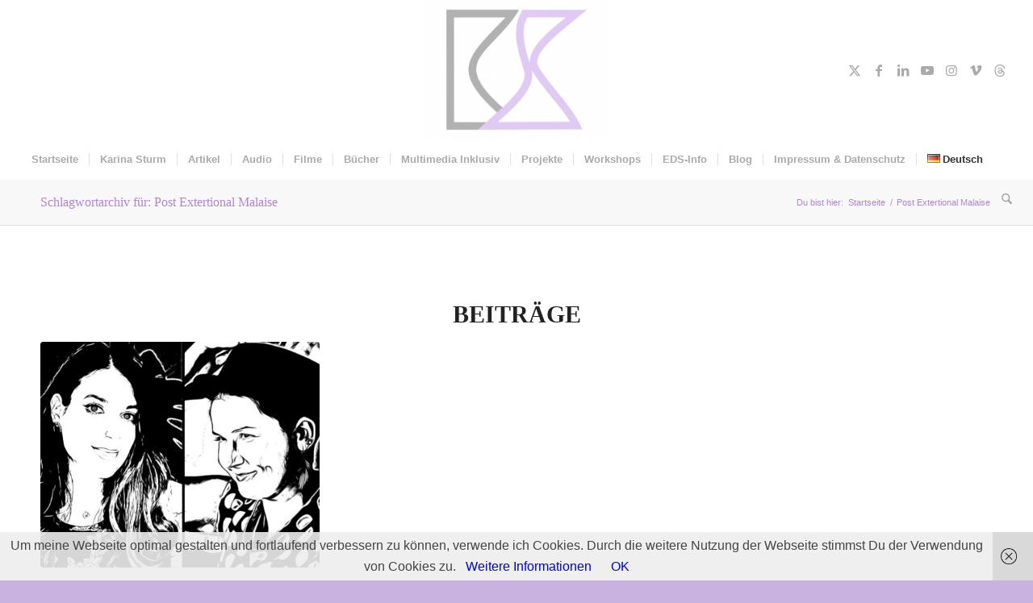

--- FILE ---
content_type: text/html; charset=UTF-8
request_url: https://www.karina-sturm.com/tag/post-extertional-malaise/
body_size: 20995
content:
<!DOCTYPE html>
<html lang="de-DE" class="html_stretched responsive av-preloader-disabled  html_header_top html_logo_center html_bottom_nav_header html_menu_right html_custom html_header_sticky_disabled html_header_shrinking_disabled html_mobile_menu_tablet html_header_searchicon html_content_align_center html_header_unstick_top_disabled html_header_stretch html_minimal_header html_elegant-blog html_av-submenu-hidden html_av-submenu-display-hover html_av-overlay-side html_av-overlay-side-classic html_av-submenu-clone html_entry_id_4847 av-cookies-no-cookie-consent av-no-preview av-default-lightbox html_text_menu_active av-mobile-menu-switch-default">
<head>
<meta charset="UTF-8" />


<!-- mobile setting -->
<meta name="viewport" content="width=device-width, initial-scale=1">

<!-- Scripts/CSS and wp_head hook -->
<meta name='robots' content='index, follow, max-image-preview:large, max-snippet:-1, max-video-preview:-1' />
	<style>img:is([sizes="auto" i], [sizes^="auto," i]) { contain-intrinsic-size: 3000px 1500px }</style>
	
	<!-- This site is optimized with the Yoast SEO plugin v26.3 - https://yoast.com/wordpress/plugins/seo/ -->
	<title>Post Extertional Malaise Archive - Karina Sturm</title>
	<link rel="canonical" href="https://www.karina-sturm.com/tag/post-extertional-malaise/" />
	<meta property="og:locale" content="de_DE" />
	<meta property="og:type" content="article" />
	<meta property="og:title" content="Post Extertional Malaise Archive - Karina Sturm" />
	<meta property="og:url" content="https://www.karina-sturm.com/tag/post-extertional-malaise/" />
	<meta property="og:site_name" content="Karina Sturm" />
	<meta name="twitter:card" content="summary_large_image" />
	<script type="application/ld+json" class="yoast-schema-graph">{"@context":"https://schema.org","@graph":[{"@type":"CollectionPage","@id":"https://www.karina-sturm.com/tag/post-extertional-malaise/","url":"https://www.karina-sturm.com/tag/post-extertional-malaise/","name":"Post Extertional Malaise Archive - Karina Sturm","isPartOf":{"@id":"https://www.karina-sturm.com/#website"},"primaryImageOfPage":{"@id":"https://www.karina-sturm.com/tag/post-extertional-malaise/#primaryimage"},"image":{"@id":"https://www.karina-sturm.com/tag/post-extertional-malaise/#primaryimage"},"thumbnailUrl":"https://www.karina-sturm.com/wp-content/uploads/2021/09/Final.jpg","breadcrumb":{"@id":"https://www.karina-sturm.com/tag/post-extertional-malaise/#breadcrumb"},"inLanguage":"de"},{"@type":"ImageObject","inLanguage":"de","@id":"https://www.karina-sturm.com/tag/post-extertional-malaise/#primaryimage","url":"https://www.karina-sturm.com/wp-content/uploads/2021/09/Final.jpg","contentUrl":"https://www.karina-sturm.com/wp-content/uploads/2021/09/Final.jpg","width":1080,"height":720,"caption":"Rea Strawhill & Karina Sturm"},{"@type":"BreadcrumbList","@id":"https://www.karina-sturm.com/tag/post-extertional-malaise/#breadcrumb","itemListElement":[{"@type":"ListItem","position":1,"name":"Startseite","item":"https://www.karina-sturm.com/"},{"@type":"ListItem","position":2,"name":"Post Extertional Malaise"}]},{"@type":"WebSite","@id":"https://www.karina-sturm.com/#website","url":"https://www.karina-sturm.com/","name":"Karina Sturm","description":"Journalist, Blogger, Author, Patient","potentialAction":[{"@type":"SearchAction","target":{"@type":"EntryPoint","urlTemplate":"https://www.karina-sturm.com/?s={search_term_string}"},"query-input":{"@type":"PropertyValueSpecification","valueRequired":true,"valueName":"search_term_string"}}],"inLanguage":"de"}]}</script>
	<!-- / Yoast SEO plugin. -->


<link rel="alternate" type="application/rss+xml" title="Karina Sturm &raquo; Feed" href="https://www.karina-sturm.com/feed/" />
<link rel="alternate" type="application/rss+xml" title="Karina Sturm &raquo; Kommentar-Feed" href="https://www.karina-sturm.com/comments/feed/" />
<link rel="alternate" type="application/rss+xml" title="Karina Sturm &raquo; Post Extertional Malaise Schlagwort-Feed" href="https://www.karina-sturm.com/tag/post-extertional-malaise/feed/" />
		<!-- This site uses the Google Analytics by MonsterInsights plugin v9.11.1 - Using Analytics tracking - https://www.monsterinsights.com/ -->
							<script src="//www.googletagmanager.com/gtag/js?id=G-XPEX539FJG"  data-cfasync="false" data-wpfc-render="false" type="text/javascript" async></script>
			<script data-cfasync="false" data-wpfc-render="false" type="text/javascript">
				var mi_version = '9.11.1';
				var mi_track_user = true;
				var mi_no_track_reason = '';
								var MonsterInsightsDefaultLocations = {"page_location":"https:\/\/www.karina-sturm.com\/tag\/post-extertional-malaise\/"};
								if ( typeof MonsterInsightsPrivacyGuardFilter === 'function' ) {
					var MonsterInsightsLocations = (typeof MonsterInsightsExcludeQuery === 'object') ? MonsterInsightsPrivacyGuardFilter( MonsterInsightsExcludeQuery ) : MonsterInsightsPrivacyGuardFilter( MonsterInsightsDefaultLocations );
				} else {
					var MonsterInsightsLocations = (typeof MonsterInsightsExcludeQuery === 'object') ? MonsterInsightsExcludeQuery : MonsterInsightsDefaultLocations;
				}

								var disableStrs = [
										'ga-disable-G-XPEX539FJG',
									];

				/* Function to detect opted out users */
				function __gtagTrackerIsOptedOut() {
					for (var index = 0; index < disableStrs.length; index++) {
						if (document.cookie.indexOf(disableStrs[index] + '=true') > -1) {
							return true;
						}
					}

					return false;
				}

				/* Disable tracking if the opt-out cookie exists. */
				if (__gtagTrackerIsOptedOut()) {
					for (var index = 0; index < disableStrs.length; index++) {
						window[disableStrs[index]] = true;
					}
				}

				/* Opt-out function */
				function __gtagTrackerOptout() {
					for (var index = 0; index < disableStrs.length; index++) {
						document.cookie = disableStrs[index] + '=true; expires=Thu, 31 Dec 2099 23:59:59 UTC; path=/';
						window[disableStrs[index]] = true;
					}
				}

				if ('undefined' === typeof gaOptout) {
					function gaOptout() {
						__gtagTrackerOptout();
					}
				}
								window.dataLayer = window.dataLayer || [];

				window.MonsterInsightsDualTracker = {
					helpers: {},
					trackers: {},
				};
				if (mi_track_user) {
					function __gtagDataLayer() {
						dataLayer.push(arguments);
					}

					function __gtagTracker(type, name, parameters) {
						if (!parameters) {
							parameters = {};
						}

						if (parameters.send_to) {
							__gtagDataLayer.apply(null, arguments);
							return;
						}

						if (type === 'event') {
														parameters.send_to = monsterinsights_frontend.v4_id;
							var hookName = name;
							if (typeof parameters['event_category'] !== 'undefined') {
								hookName = parameters['event_category'] + ':' + name;
							}

							if (typeof MonsterInsightsDualTracker.trackers[hookName] !== 'undefined') {
								MonsterInsightsDualTracker.trackers[hookName](parameters);
							} else {
								__gtagDataLayer('event', name, parameters);
							}
							
						} else {
							__gtagDataLayer.apply(null, arguments);
						}
					}

					__gtagTracker('js', new Date());
					__gtagTracker('set', {
						'developer_id.dZGIzZG': true,
											});
					if ( MonsterInsightsLocations.page_location ) {
						__gtagTracker('set', MonsterInsightsLocations);
					}
										__gtagTracker('config', 'G-XPEX539FJG', {"forceSSL":"true","link_attribution":"true"} );
										window.gtag = __gtagTracker;										(function () {
						/* https://developers.google.com/analytics/devguides/collection/analyticsjs/ */
						/* ga and __gaTracker compatibility shim. */
						var noopfn = function () {
							return null;
						};
						var newtracker = function () {
							return new Tracker();
						};
						var Tracker = function () {
							return null;
						};
						var p = Tracker.prototype;
						p.get = noopfn;
						p.set = noopfn;
						p.send = function () {
							var args = Array.prototype.slice.call(arguments);
							args.unshift('send');
							__gaTracker.apply(null, args);
						};
						var __gaTracker = function () {
							var len = arguments.length;
							if (len === 0) {
								return;
							}
							var f = arguments[len - 1];
							if (typeof f !== 'object' || f === null || typeof f.hitCallback !== 'function') {
								if ('send' === arguments[0]) {
									var hitConverted, hitObject = false, action;
									if ('event' === arguments[1]) {
										if ('undefined' !== typeof arguments[3]) {
											hitObject = {
												'eventAction': arguments[3],
												'eventCategory': arguments[2],
												'eventLabel': arguments[4],
												'value': arguments[5] ? arguments[5] : 1,
											}
										}
									}
									if ('pageview' === arguments[1]) {
										if ('undefined' !== typeof arguments[2]) {
											hitObject = {
												'eventAction': 'page_view',
												'page_path': arguments[2],
											}
										}
									}
									if (typeof arguments[2] === 'object') {
										hitObject = arguments[2];
									}
									if (typeof arguments[5] === 'object') {
										Object.assign(hitObject, arguments[5]);
									}
									if ('undefined' !== typeof arguments[1].hitType) {
										hitObject = arguments[1];
										if ('pageview' === hitObject.hitType) {
											hitObject.eventAction = 'page_view';
										}
									}
									if (hitObject) {
										action = 'timing' === arguments[1].hitType ? 'timing_complete' : hitObject.eventAction;
										hitConverted = mapArgs(hitObject);
										__gtagTracker('event', action, hitConverted);
									}
								}
								return;
							}

							function mapArgs(args) {
								var arg, hit = {};
								var gaMap = {
									'eventCategory': 'event_category',
									'eventAction': 'event_action',
									'eventLabel': 'event_label',
									'eventValue': 'event_value',
									'nonInteraction': 'non_interaction',
									'timingCategory': 'event_category',
									'timingVar': 'name',
									'timingValue': 'value',
									'timingLabel': 'event_label',
									'page': 'page_path',
									'location': 'page_location',
									'title': 'page_title',
									'referrer' : 'page_referrer',
								};
								for (arg in args) {
																		if (!(!args.hasOwnProperty(arg) || !gaMap.hasOwnProperty(arg))) {
										hit[gaMap[arg]] = args[arg];
									} else {
										hit[arg] = args[arg];
									}
								}
								return hit;
							}

							try {
								f.hitCallback();
							} catch (ex) {
							}
						};
						__gaTracker.create = newtracker;
						__gaTracker.getByName = newtracker;
						__gaTracker.getAll = function () {
							return [];
						};
						__gaTracker.remove = noopfn;
						__gaTracker.loaded = true;
						window['__gaTracker'] = __gaTracker;
					})();
									} else {
										console.log("");
					(function () {
						function __gtagTracker() {
							return null;
						}

						window['__gtagTracker'] = __gtagTracker;
						window['gtag'] = __gtagTracker;
					})();
									}
			</script>
							<!-- / Google Analytics by MonsterInsights -->
			<script type="text/javascript">
		/* Google Analytics Opt-Out by WP-Buddy | https://wp-buddy.com/products/plugins/google-analytics-opt-out */
						var gaoop_disable_strs = disableStrs;
				for (var index = 0; index < disableStrs.length; index++) {
			if (document.cookie.indexOf(disableStrs[index] + '=true') > -1) {
				window[disableStrs[index]] = true; // for Monster Insights
			}
		}

		function gaoop_analytics_optout() {
			for (var index = 0; index < disableStrs.length; index++) {
				document.cookie = disableStrs[index] + '=true; expires=Thu, 31 Dec 2099 23:59:59 UTC; SameSite=Strict; path=/';
				window[disableStrs[index]] = true; // for Monster Insights
			}
			alert('Vielen Dank. Wir haben ein Cookie gesetzt damit Google Analytics bei Deinem nächsten Besuch keine Daten mehr sammeln kann.');		}
			</script>
	<link rel='stylesheet' id='wp-block-library-css' href='https://www.karina-sturm.com/wp-includes/css/dist/block-library/style.min.css?ver=6.8.3' type='text/css' media='all' />
<style id='global-styles-inline-css' type='text/css'>
:root{--wp--preset--aspect-ratio--square: 1;--wp--preset--aspect-ratio--4-3: 4/3;--wp--preset--aspect-ratio--3-4: 3/4;--wp--preset--aspect-ratio--3-2: 3/2;--wp--preset--aspect-ratio--2-3: 2/3;--wp--preset--aspect-ratio--16-9: 16/9;--wp--preset--aspect-ratio--9-16: 9/16;--wp--preset--color--black: #000000;--wp--preset--color--cyan-bluish-gray: #abb8c3;--wp--preset--color--white: #ffffff;--wp--preset--color--pale-pink: #f78da7;--wp--preset--color--vivid-red: #cf2e2e;--wp--preset--color--luminous-vivid-orange: #ff6900;--wp--preset--color--luminous-vivid-amber: #fcb900;--wp--preset--color--light-green-cyan: #7bdcb5;--wp--preset--color--vivid-green-cyan: #00d084;--wp--preset--color--pale-cyan-blue: #8ed1fc;--wp--preset--color--vivid-cyan-blue: #0693e3;--wp--preset--color--vivid-purple: #9b51e0;--wp--preset--color--metallic-red: #b02b2c;--wp--preset--color--maximum-yellow-red: #edae44;--wp--preset--color--yellow-sun: #eeee22;--wp--preset--color--palm-leaf: #83a846;--wp--preset--color--aero: #7bb0e7;--wp--preset--color--old-lavender: #745f7e;--wp--preset--color--steel-teal: #5f8789;--wp--preset--color--raspberry-pink: #d65799;--wp--preset--color--medium-turquoise: #4ecac2;--wp--preset--gradient--vivid-cyan-blue-to-vivid-purple: linear-gradient(135deg,rgba(6,147,227,1) 0%,rgb(155,81,224) 100%);--wp--preset--gradient--light-green-cyan-to-vivid-green-cyan: linear-gradient(135deg,rgb(122,220,180) 0%,rgb(0,208,130) 100%);--wp--preset--gradient--luminous-vivid-amber-to-luminous-vivid-orange: linear-gradient(135deg,rgba(252,185,0,1) 0%,rgba(255,105,0,1) 100%);--wp--preset--gradient--luminous-vivid-orange-to-vivid-red: linear-gradient(135deg,rgba(255,105,0,1) 0%,rgb(207,46,46) 100%);--wp--preset--gradient--very-light-gray-to-cyan-bluish-gray: linear-gradient(135deg,rgb(238,238,238) 0%,rgb(169,184,195) 100%);--wp--preset--gradient--cool-to-warm-spectrum: linear-gradient(135deg,rgb(74,234,220) 0%,rgb(151,120,209) 20%,rgb(207,42,186) 40%,rgb(238,44,130) 60%,rgb(251,105,98) 80%,rgb(254,248,76) 100%);--wp--preset--gradient--blush-light-purple: linear-gradient(135deg,rgb(255,206,236) 0%,rgb(152,150,240) 100%);--wp--preset--gradient--blush-bordeaux: linear-gradient(135deg,rgb(254,205,165) 0%,rgb(254,45,45) 50%,rgb(107,0,62) 100%);--wp--preset--gradient--luminous-dusk: linear-gradient(135deg,rgb(255,203,112) 0%,rgb(199,81,192) 50%,rgb(65,88,208) 100%);--wp--preset--gradient--pale-ocean: linear-gradient(135deg,rgb(255,245,203) 0%,rgb(182,227,212) 50%,rgb(51,167,181) 100%);--wp--preset--gradient--electric-grass: linear-gradient(135deg,rgb(202,248,128) 0%,rgb(113,206,126) 100%);--wp--preset--gradient--midnight: linear-gradient(135deg,rgb(2,3,129) 0%,rgb(40,116,252) 100%);--wp--preset--font-size--small: 1rem;--wp--preset--font-size--medium: 1.125rem;--wp--preset--font-size--large: 1.75rem;--wp--preset--font-size--x-large: clamp(1.75rem, 3vw, 2.25rem);--wp--preset--spacing--20: 0.44rem;--wp--preset--spacing--30: 0.67rem;--wp--preset--spacing--40: 1rem;--wp--preset--spacing--50: 1.5rem;--wp--preset--spacing--60: 2.25rem;--wp--preset--spacing--70: 3.38rem;--wp--preset--spacing--80: 5.06rem;--wp--preset--shadow--natural: 6px 6px 9px rgba(0, 0, 0, 0.2);--wp--preset--shadow--deep: 12px 12px 50px rgba(0, 0, 0, 0.4);--wp--preset--shadow--sharp: 6px 6px 0px rgba(0, 0, 0, 0.2);--wp--preset--shadow--outlined: 6px 6px 0px -3px rgba(255, 255, 255, 1), 6px 6px rgba(0, 0, 0, 1);--wp--preset--shadow--crisp: 6px 6px 0px rgba(0, 0, 0, 1);}:root { --wp--style--global--content-size: 800px;--wp--style--global--wide-size: 1130px; }:where(body) { margin: 0; }.wp-site-blocks > .alignleft { float: left; margin-right: 2em; }.wp-site-blocks > .alignright { float: right; margin-left: 2em; }.wp-site-blocks > .aligncenter { justify-content: center; margin-left: auto; margin-right: auto; }:where(.is-layout-flex){gap: 0.5em;}:where(.is-layout-grid){gap: 0.5em;}.is-layout-flow > .alignleft{float: left;margin-inline-start: 0;margin-inline-end: 2em;}.is-layout-flow > .alignright{float: right;margin-inline-start: 2em;margin-inline-end: 0;}.is-layout-flow > .aligncenter{margin-left: auto !important;margin-right: auto !important;}.is-layout-constrained > .alignleft{float: left;margin-inline-start: 0;margin-inline-end: 2em;}.is-layout-constrained > .alignright{float: right;margin-inline-start: 2em;margin-inline-end: 0;}.is-layout-constrained > .aligncenter{margin-left: auto !important;margin-right: auto !important;}.is-layout-constrained > :where(:not(.alignleft):not(.alignright):not(.alignfull)){max-width: var(--wp--style--global--content-size);margin-left: auto !important;margin-right: auto !important;}.is-layout-constrained > .alignwide{max-width: var(--wp--style--global--wide-size);}body .is-layout-flex{display: flex;}.is-layout-flex{flex-wrap: wrap;align-items: center;}.is-layout-flex > :is(*, div){margin: 0;}body .is-layout-grid{display: grid;}.is-layout-grid > :is(*, div){margin: 0;}body{padding-top: 0px;padding-right: 0px;padding-bottom: 0px;padding-left: 0px;}a:where(:not(.wp-element-button)){text-decoration: underline;}:root :where(.wp-element-button, .wp-block-button__link){background-color: #32373c;border-width: 0;color: #fff;font-family: inherit;font-size: inherit;line-height: inherit;padding: calc(0.667em + 2px) calc(1.333em + 2px);text-decoration: none;}.has-black-color{color: var(--wp--preset--color--black) !important;}.has-cyan-bluish-gray-color{color: var(--wp--preset--color--cyan-bluish-gray) !important;}.has-white-color{color: var(--wp--preset--color--white) !important;}.has-pale-pink-color{color: var(--wp--preset--color--pale-pink) !important;}.has-vivid-red-color{color: var(--wp--preset--color--vivid-red) !important;}.has-luminous-vivid-orange-color{color: var(--wp--preset--color--luminous-vivid-orange) !important;}.has-luminous-vivid-amber-color{color: var(--wp--preset--color--luminous-vivid-amber) !important;}.has-light-green-cyan-color{color: var(--wp--preset--color--light-green-cyan) !important;}.has-vivid-green-cyan-color{color: var(--wp--preset--color--vivid-green-cyan) !important;}.has-pale-cyan-blue-color{color: var(--wp--preset--color--pale-cyan-blue) !important;}.has-vivid-cyan-blue-color{color: var(--wp--preset--color--vivid-cyan-blue) !important;}.has-vivid-purple-color{color: var(--wp--preset--color--vivid-purple) !important;}.has-metallic-red-color{color: var(--wp--preset--color--metallic-red) !important;}.has-maximum-yellow-red-color{color: var(--wp--preset--color--maximum-yellow-red) !important;}.has-yellow-sun-color{color: var(--wp--preset--color--yellow-sun) !important;}.has-palm-leaf-color{color: var(--wp--preset--color--palm-leaf) !important;}.has-aero-color{color: var(--wp--preset--color--aero) !important;}.has-old-lavender-color{color: var(--wp--preset--color--old-lavender) !important;}.has-steel-teal-color{color: var(--wp--preset--color--steel-teal) !important;}.has-raspberry-pink-color{color: var(--wp--preset--color--raspberry-pink) !important;}.has-medium-turquoise-color{color: var(--wp--preset--color--medium-turquoise) !important;}.has-black-background-color{background-color: var(--wp--preset--color--black) !important;}.has-cyan-bluish-gray-background-color{background-color: var(--wp--preset--color--cyan-bluish-gray) !important;}.has-white-background-color{background-color: var(--wp--preset--color--white) !important;}.has-pale-pink-background-color{background-color: var(--wp--preset--color--pale-pink) !important;}.has-vivid-red-background-color{background-color: var(--wp--preset--color--vivid-red) !important;}.has-luminous-vivid-orange-background-color{background-color: var(--wp--preset--color--luminous-vivid-orange) !important;}.has-luminous-vivid-amber-background-color{background-color: var(--wp--preset--color--luminous-vivid-amber) !important;}.has-light-green-cyan-background-color{background-color: var(--wp--preset--color--light-green-cyan) !important;}.has-vivid-green-cyan-background-color{background-color: var(--wp--preset--color--vivid-green-cyan) !important;}.has-pale-cyan-blue-background-color{background-color: var(--wp--preset--color--pale-cyan-blue) !important;}.has-vivid-cyan-blue-background-color{background-color: var(--wp--preset--color--vivid-cyan-blue) !important;}.has-vivid-purple-background-color{background-color: var(--wp--preset--color--vivid-purple) !important;}.has-metallic-red-background-color{background-color: var(--wp--preset--color--metallic-red) !important;}.has-maximum-yellow-red-background-color{background-color: var(--wp--preset--color--maximum-yellow-red) !important;}.has-yellow-sun-background-color{background-color: var(--wp--preset--color--yellow-sun) !important;}.has-palm-leaf-background-color{background-color: var(--wp--preset--color--palm-leaf) !important;}.has-aero-background-color{background-color: var(--wp--preset--color--aero) !important;}.has-old-lavender-background-color{background-color: var(--wp--preset--color--old-lavender) !important;}.has-steel-teal-background-color{background-color: var(--wp--preset--color--steel-teal) !important;}.has-raspberry-pink-background-color{background-color: var(--wp--preset--color--raspberry-pink) !important;}.has-medium-turquoise-background-color{background-color: var(--wp--preset--color--medium-turquoise) !important;}.has-black-border-color{border-color: var(--wp--preset--color--black) !important;}.has-cyan-bluish-gray-border-color{border-color: var(--wp--preset--color--cyan-bluish-gray) !important;}.has-white-border-color{border-color: var(--wp--preset--color--white) !important;}.has-pale-pink-border-color{border-color: var(--wp--preset--color--pale-pink) !important;}.has-vivid-red-border-color{border-color: var(--wp--preset--color--vivid-red) !important;}.has-luminous-vivid-orange-border-color{border-color: var(--wp--preset--color--luminous-vivid-orange) !important;}.has-luminous-vivid-amber-border-color{border-color: var(--wp--preset--color--luminous-vivid-amber) !important;}.has-light-green-cyan-border-color{border-color: var(--wp--preset--color--light-green-cyan) !important;}.has-vivid-green-cyan-border-color{border-color: var(--wp--preset--color--vivid-green-cyan) !important;}.has-pale-cyan-blue-border-color{border-color: var(--wp--preset--color--pale-cyan-blue) !important;}.has-vivid-cyan-blue-border-color{border-color: var(--wp--preset--color--vivid-cyan-blue) !important;}.has-vivid-purple-border-color{border-color: var(--wp--preset--color--vivid-purple) !important;}.has-metallic-red-border-color{border-color: var(--wp--preset--color--metallic-red) !important;}.has-maximum-yellow-red-border-color{border-color: var(--wp--preset--color--maximum-yellow-red) !important;}.has-yellow-sun-border-color{border-color: var(--wp--preset--color--yellow-sun) !important;}.has-palm-leaf-border-color{border-color: var(--wp--preset--color--palm-leaf) !important;}.has-aero-border-color{border-color: var(--wp--preset--color--aero) !important;}.has-old-lavender-border-color{border-color: var(--wp--preset--color--old-lavender) !important;}.has-steel-teal-border-color{border-color: var(--wp--preset--color--steel-teal) !important;}.has-raspberry-pink-border-color{border-color: var(--wp--preset--color--raspberry-pink) !important;}.has-medium-turquoise-border-color{border-color: var(--wp--preset--color--medium-turquoise) !important;}.has-vivid-cyan-blue-to-vivid-purple-gradient-background{background: var(--wp--preset--gradient--vivid-cyan-blue-to-vivid-purple) !important;}.has-light-green-cyan-to-vivid-green-cyan-gradient-background{background: var(--wp--preset--gradient--light-green-cyan-to-vivid-green-cyan) !important;}.has-luminous-vivid-amber-to-luminous-vivid-orange-gradient-background{background: var(--wp--preset--gradient--luminous-vivid-amber-to-luminous-vivid-orange) !important;}.has-luminous-vivid-orange-to-vivid-red-gradient-background{background: var(--wp--preset--gradient--luminous-vivid-orange-to-vivid-red) !important;}.has-very-light-gray-to-cyan-bluish-gray-gradient-background{background: var(--wp--preset--gradient--very-light-gray-to-cyan-bluish-gray) !important;}.has-cool-to-warm-spectrum-gradient-background{background: var(--wp--preset--gradient--cool-to-warm-spectrum) !important;}.has-blush-light-purple-gradient-background{background: var(--wp--preset--gradient--blush-light-purple) !important;}.has-blush-bordeaux-gradient-background{background: var(--wp--preset--gradient--blush-bordeaux) !important;}.has-luminous-dusk-gradient-background{background: var(--wp--preset--gradient--luminous-dusk) !important;}.has-pale-ocean-gradient-background{background: var(--wp--preset--gradient--pale-ocean) !important;}.has-electric-grass-gradient-background{background: var(--wp--preset--gradient--electric-grass) !important;}.has-midnight-gradient-background{background: var(--wp--preset--gradient--midnight) !important;}.has-small-font-size{font-size: var(--wp--preset--font-size--small) !important;}.has-medium-font-size{font-size: var(--wp--preset--font-size--medium) !important;}.has-large-font-size{font-size: var(--wp--preset--font-size--large) !important;}.has-x-large-font-size{font-size: var(--wp--preset--font-size--x-large) !important;}
:where(.wp-block-post-template.is-layout-flex){gap: 1.25em;}:where(.wp-block-post-template.is-layout-grid){gap: 1.25em;}
:where(.wp-block-columns.is-layout-flex){gap: 2em;}:where(.wp-block-columns.is-layout-grid){gap: 2em;}
:root :where(.wp-block-pullquote){font-size: 1.5em;line-height: 1.6;}
</style>
<link rel='stylesheet' id='contact-form-7-css' href='https://usercontent.one/wp/www.karina-sturm.com/wp-content/plugins/contact-form-7/includes/css/styles.css?ver=6.1.3&media=1762707396' type='text/css' media='all' />
<link rel='stylesheet' id='mediaelement-css' href='https://www.karina-sturm.com/wp-includes/js/mediaelement/mediaelementplayer-legacy.min.css?ver=4.2.17' type='text/css' media='all' />
<link rel='stylesheet' id='wp-mediaelement-css' href='https://www.karina-sturm.com/wp-includes/js/mediaelement/wp-mediaelement.min.css?ver=6.8.3' type='text/css' media='all' />
<link rel='stylesheet' id='avia-merged-styles-css' href='https://usercontent.one/wp/www.karina-sturm.com/wp-content/uploads/dynamic_avia/avia-merged-styles-bc2ff74372638d5497d72d1b209e3e85---69690ed3e5ca2.css?media=1762707396' type='text/css' media='all' />
<script type="text/javascript" src="https://www.karina-sturm.com/wp-includes/js/jquery/jquery.min.js?ver=3.7.1" id="jquery-core-js"></script>
<script type="text/javascript" src="https://www.karina-sturm.com/wp-includes/js/jquery/jquery-migrate.min.js?ver=3.4.1" id="jquery-migrate-js"></script>
<script type="text/javascript" src="https://usercontent.one/wp/www.karina-sturm.com/wp-content/plugins/google-analytics-for-wordpress/assets/js/frontend-gtag.min.js?ver=9.11.1&media=1762707396" id="monsterinsights-frontend-script-js" async="async" data-wp-strategy="async"></script>
<script data-cfasync="false" data-wpfc-render="false" type="text/javascript" id='monsterinsights-frontend-script-js-extra'>/* <![CDATA[ */
var monsterinsights_frontend = {"js_events_tracking":"true","download_extensions":"doc,pdf,ppt,zip,xls,docx,pptx,xlsx","inbound_paths":"[{\"path\":\"\\\/go\\\/\",\"label\":\"affiliate\"},{\"path\":\"\\\/recommend\\\/\",\"label\":\"affiliate\"}]","home_url":"https:\/\/www.karina-sturm.com","hash_tracking":"false","v4_id":"G-XPEX539FJG"};/* ]]> */
</script>
<script type="text/javascript" src="https://usercontent.one/wp/www.karina-sturm.com/wp-content/uploads/dynamic_avia/avia-head-scripts-4eef96767e7ec578c4dcc5eae96076c2---69690ed3f363d.js?media=1762707396" id="avia-head-scripts-js"></script>
<link rel="https://api.w.org/" href="https://www.karina-sturm.com/wp-json/" /><link rel="alternate" title="JSON" type="application/json" href="https://www.karina-sturm.com/wp-json/wp/v2/tags/1711" /><link rel="EditURI" type="application/rsd+xml" title="RSD" href="https://www.karina-sturm.com/xmlrpc.php?rsd" />
<meta name="generator" content="WordPress 6.8.3" />
<style type="text/css">/** Google Analytics Opt Out Custom CSS **/.gaoop {color: #ffffff; line-height: 2; position: fixed; bottom: 0; left: 0; width: 100%; -webkit-box-shadow: 0 4px 15px rgba(0, 0, 0, 0.4); -moz-box-shadow: 0 4px 15px rgba(0, 0, 0, 0.4); box-shadow: 0 4px 15px rgba(0, 0, 0, 0.4); background-color: #0E90D2; padding: 1rem; margin: 0; display: flex; align-items: center; justify-content: space-between; } .gaoop-hidden {display: none; } .gaoop-checkbox:checked + .gaoop {width: auto; right: 0; left: auto; opacity: 0.5; ms-filter: "progid:DXImageTransform.Microsoft.Alpha(Opacity=50)"; filter: alpha(opacity=50); -moz-opacity: 0.5; -khtml-opacity: 0.5; } .gaoop-checkbox:checked + .gaoop .gaoop-close-icon {display: none; } .gaoop-checkbox:checked + .gaoop .gaoop-opt-out-content {display: none; } input.gaoop-checkbox {display: none; } .gaoop a {color: #67C2F0; text-decoration: none; } .gaoop a:hover {color: #ffffff; text-decoration: underline; } .gaoop-info-icon {margin: 0; padding: 0; cursor: pointer; } .gaoop svg {position: relative; margin: 0; padding: 0; width: auto; height: 25px; } .gaoop-close-icon {cursor: pointer; position: relative; opacity: 0.5; ms-filter: "progid:DXImageTransform.Microsoft.Alpha(Opacity=50)"; filter: alpha(opacity=50); -moz-opacity: 0.5; -khtml-opacity: 0.5; margin: 0; padding: 0; text-align: center; vertical-align: top; display: inline-block; } .gaoop-close-icon:hover {z-index: 1; opacity: 1; ms-filter: "progid:DXImageTransform.Microsoft.Alpha(Opacity=100)"; filter: alpha(opacity=100); -moz-opacity: 1; -khtml-opacity: 1; } .gaoop_closed .gaoop-opt-out-link, .gaoop_closed .gaoop-close-icon {display: none; } .gaoop_closed:hover {opacity: 1; ms-filter: "progid:DXImageTransform.Microsoft.Alpha(Opacity=100)"; filter: alpha(opacity=100); -moz-opacity: 1; -khtml-opacity: 1; } .gaoop_closed .gaoop-opt-out-content {display: none; } .gaoop_closed .gaoop-info-icon {width: 100%; } .gaoop-opt-out-content {display: inline-block; vertical-align: top; } </style><style>[class*=" icon-oc-"],[class^=icon-oc-]{speak:none;font-style:normal;font-weight:400;font-variant:normal;text-transform:none;line-height:1;-webkit-font-smoothing:antialiased;-moz-osx-font-smoothing:grayscale}.icon-oc-one-com-white-32px-fill:before{content:"901"}.icon-oc-one-com:before{content:"900"}#one-com-icon,.toplevel_page_onecom-wp .wp-menu-image{speak:none;display:flex;align-items:center;justify-content:center;text-transform:none;line-height:1;-webkit-font-smoothing:antialiased;-moz-osx-font-smoothing:grayscale}.onecom-wp-admin-bar-item>a,.toplevel_page_onecom-wp>.wp-menu-name{font-size:16px;font-weight:400;line-height:1}.toplevel_page_onecom-wp>.wp-menu-name img{width:69px;height:9px;}.wp-submenu-wrap.wp-submenu>.wp-submenu-head>img{width:88px;height:auto}.onecom-wp-admin-bar-item>a img{height:7px!important}.onecom-wp-admin-bar-item>a img,.toplevel_page_onecom-wp>.wp-menu-name img{opacity:.8}.onecom-wp-admin-bar-item.hover>a img,.toplevel_page_onecom-wp.wp-has-current-submenu>.wp-menu-name img,li.opensub>a.toplevel_page_onecom-wp>.wp-menu-name img{opacity:1}#one-com-icon:before,.onecom-wp-admin-bar-item>a:before,.toplevel_page_onecom-wp>.wp-menu-image:before{content:'';position:static!important;background-color:rgba(240,245,250,.4);border-radius:102px;width:18px;height:18px;padding:0!important}.onecom-wp-admin-bar-item>a:before{width:14px;height:14px}.onecom-wp-admin-bar-item.hover>a:before,.toplevel_page_onecom-wp.opensub>a>.wp-menu-image:before,.toplevel_page_onecom-wp.wp-has-current-submenu>.wp-menu-image:before{background-color:#76b82a}.onecom-wp-admin-bar-item>a{display:inline-flex!important;align-items:center;justify-content:center}#one-com-logo-wrapper{font-size:4em}#one-com-icon{vertical-align:middle}.imagify-welcome{display:none !important;}</style><script type="text/javascript">//<![CDATA[
  function external_links_in_new_windows_loop() {
    if (!document.links) {
      document.links = document.getElementsByTagName('a');
    }
    var change_link = false;
    var force = '';
    var ignore = '';

    for (var t=0; t<document.links.length; t++) {
      var all_links = document.links[t];
      change_link = false;
      
      if(document.links[t].hasAttribute('onClick') == false) {
        // forced if the address starts with http (or also https), but does not link to the current domain
        if(all_links.href.search(/^http/) != -1 && all_links.href.search('www.karina-sturm.com') == -1 && all_links.href.search(/^#/) == -1) {
          // console.log('Changed ' + all_links.href);
          change_link = true;
        }
          
        if(force != '' && all_links.href.search(force) != -1) {
          // forced
          // console.log('force ' + all_links.href);
          change_link = true;
        }
        
        if(ignore != '' && all_links.href.search(ignore) != -1) {
          // console.log('ignore ' + all_links.href);
          // ignored
          change_link = false;
        }

        if(change_link == true) {
          // console.log('Changed ' + all_links.href);
          document.links[t].setAttribute('onClick', 'javascript:window.open(\'' + all_links.href.replace(/'/g, '') + '\', \'_blank\', \'noopener\'); return false;');
          document.links[t].removeAttribute('target');
        }
      }
    }
  }
  
  // Load
  function external_links_in_new_windows_load(func)
  {  
    var oldonload = window.onload;
    if (typeof window.onload != 'function'){
      window.onload = func;
    } else {
      window.onload = function(){
        oldonload();
        func();
      }
    }
  }

  external_links_in_new_windows_load(external_links_in_new_windows_loop);
  //]]></script>

		<style type="text/css">.pp-podcast {opacity: 0;}</style>
		
<link rel="icon" href="https://usercontent.one/wp/www.karina-sturm.com/wp-content/uploads/2018/03/Logo-KS-Reinzeichnung-png-transp-1200dpi-300x257.png?media=1762707396" type="image/png">
<!--[if lt IE 9]><script src="https://usercontent.one/wp/www.karina-sturm.com/wp-content/themes/enfold/js/html5shiv.js?media=1762707396"></script><![endif]--><link rel="profile" href="https://gmpg.org/xfn/11" />
<link rel="alternate" type="application/rss+xml" title="Karina Sturm RSS2 Feed" href="https://www.karina-sturm.com/feed/" />
<link rel="pingback" href="https://www.karina-sturm.com/xmlrpc.php" />

<style type='text/css' media='screen'>
 #top #header_main > .container, #top #header_main > .container .main_menu  .av-main-nav > li > a, #top #header_main #menu-item-shop .cart_dropdown_link{ height:173px; line-height: 173px; }
 .html_top_nav_header .av-logo-container{ height:173px;  }
 .html_header_top.html_header_sticky #top #wrap_all #main{ padding-top:223px; } 
</style>

<!-- To speed up the rendering and to display the site as fast as possible to the user we include some styles and scripts for above the fold content inline -->
<script type="text/javascript">'use strict';var avia_is_mobile=!1;if(/Android|webOS|iPhone|iPad|iPod|BlackBerry|IEMobile|Opera Mini/i.test(navigator.userAgent)&&'ontouchstart' in document.documentElement){avia_is_mobile=!0;document.documentElement.className+=' avia_mobile '}
else{document.documentElement.className+=' avia_desktop '};document.documentElement.className+=' js_active ';(function(){var e=['-webkit-','-moz-','-ms-',''],n='',o=!1,a=!1;for(var t in e){if(e[t]+'transform' in document.documentElement.style){o=!0;n=e[t]+'transform'};if(e[t]+'perspective' in document.documentElement.style){a=!0}};if(o){document.documentElement.className+=' avia_transform '};if(a){document.documentElement.className+=' avia_transform3d '};if(typeof document.getElementsByClassName=='function'&&typeof document.documentElement.getBoundingClientRect=='function'&&avia_is_mobile==!1){if(n&&window.innerHeight>0){setTimeout(function(){var e=0,o={},a=0,t=document.getElementsByClassName('av-parallax'),i=window.pageYOffset||document.documentElement.scrollTop;for(e=0;e<t.length;e++){t[e].style.top='0px';o=t[e].getBoundingClientRect();a=Math.ceil((window.innerHeight+i-o.top)*0.3);t[e].style[n]='translate(0px, '+a+'px)';t[e].style.top='auto';t[e].className+=' enabled-parallax '}},50)}}})();</script><link rel="icon" href="https://usercontent.one/wp/www.karina-sturm.com/wp-content/uploads/2018/03/cropped-Logo-KS-Reinzeichnung-png-transp-1200dpi-32x32.png?media=1762707396" sizes="32x32" />
<link rel="icon" href="https://usercontent.one/wp/www.karina-sturm.com/wp-content/uploads/2018/03/cropped-Logo-KS-Reinzeichnung-png-transp-1200dpi-192x192.png?media=1762707396" sizes="192x192" />
<link rel="apple-touch-icon" href="https://usercontent.one/wp/www.karina-sturm.com/wp-content/uploads/2018/03/cropped-Logo-KS-Reinzeichnung-png-transp-1200dpi-180x180.png?media=1762707396" />
<meta name="msapplication-TileImage" content="https://usercontent.one/wp/www.karina-sturm.com/wp-content/uploads/2018/03/cropped-Logo-KS-Reinzeichnung-png-transp-1200dpi-270x270.png?media=1762707396" />
		<style type="text/css" id="wp-custom-css">
			#main img { filter: grayscale(100%);
    -webkit-filter: grayscale(100%); 
    filter: gray;
    -webkit-transition: all .6s ease; }

#main img:hover {    filter: grayscale(0%);
    -webkit-filter: grayscale(0%);
    filter: none; }
.image-overlay { display: none !important; }
		</style>
		<style type="text/css">
		@font-face {font-family: 'entypo-fontello-enfold'; font-weight: normal; font-style: normal; font-display: auto;
		src: url('https://usercontent.one/wp/www.karina-sturm.com/wp-content/themes/enfold/config-templatebuilder/avia-template-builder/assets/fonts/entypo-fontello-enfold/entypo-fontello-enfold.woff2?media=1762707396') format('woff2'),
		url('https://usercontent.one/wp/www.karina-sturm.com/wp-content/themes/enfold/config-templatebuilder/avia-template-builder/assets/fonts/entypo-fontello-enfold/entypo-fontello-enfold.woff?media=1762707396') format('woff'),
		url('https://usercontent.one/wp/www.karina-sturm.com/wp-content/themes/enfold/config-templatebuilder/avia-template-builder/assets/fonts/entypo-fontello-enfold/entypo-fontello-enfold.ttf?media=1762707396') format('truetype'),
		url('https://usercontent.one/wp/www.karina-sturm.com/wp-content/themes/enfold/config-templatebuilder/avia-template-builder/assets/fonts/entypo-fontello-enfold/entypo-fontello-enfold.svg?media=1762707396#entypo-fontello-enfold') format('svg'),
		url('https://usercontent.one/wp/www.karina-sturm.com/wp-content/themes/enfold/config-templatebuilder/avia-template-builder/assets/fonts/entypo-fontello-enfold/entypo-fontello-enfold.eot?media=1762707396'),
		url('https://usercontent.one/wp/www.karina-sturm.com/wp-content/themes/enfold/config-templatebuilder/avia-template-builder/assets/fonts/entypo-fontello-enfold/entypo-fontello-enfold.eot?media=1762707396?#iefix') format('embedded-opentype');
		}

		#top .avia-font-entypo-fontello-enfold, body .avia-font-entypo-fontello-enfold, html body [data-av_iconfont='entypo-fontello-enfold']:before{ font-family: 'entypo-fontello-enfold'; }
		
		@font-face {font-family: 'entypo-fontello'; font-weight: normal; font-style: normal; font-display: auto;
		src: url('https://usercontent.one/wp/www.karina-sturm.com/wp-content/themes/enfold/config-templatebuilder/avia-template-builder/assets/fonts/entypo-fontello/entypo-fontello.woff2?media=1762707396') format('woff2'),
		url('https://usercontent.one/wp/www.karina-sturm.com/wp-content/themes/enfold/config-templatebuilder/avia-template-builder/assets/fonts/entypo-fontello/entypo-fontello.woff?media=1762707396') format('woff'),
		url('https://usercontent.one/wp/www.karina-sturm.com/wp-content/themes/enfold/config-templatebuilder/avia-template-builder/assets/fonts/entypo-fontello/entypo-fontello.ttf?media=1762707396') format('truetype'),
		url('https://usercontent.one/wp/www.karina-sturm.com/wp-content/themes/enfold/config-templatebuilder/avia-template-builder/assets/fonts/entypo-fontello/entypo-fontello.svg?media=1762707396#entypo-fontello') format('svg'),
		url('https://usercontent.one/wp/www.karina-sturm.com/wp-content/themes/enfold/config-templatebuilder/avia-template-builder/assets/fonts/entypo-fontello/entypo-fontello.eot?media=1762707396'),
		url('https://usercontent.one/wp/www.karina-sturm.com/wp-content/themes/enfold/config-templatebuilder/avia-template-builder/assets/fonts/entypo-fontello/entypo-fontello.eot?media=1762707396?#iefix') format('embedded-opentype');
		}

		#top .avia-font-entypo-fontello, body .avia-font-entypo-fontello, html body [data-av_iconfont='entypo-fontello']:before{ font-family: 'entypo-fontello'; }
		</style>

<!--
Debugging Info for Theme support: 

Theme: Enfold
Version: 7.1.3
Installed: enfold
AviaFramework Version: 5.6
AviaBuilder Version: 6.0
aviaElementManager Version: 1.0.1
ML:1073741824-PU:34-PLA:23
WP:6.8.3
Compress: CSS:all theme files - JS:all theme files
Updates: enabled - token has changed and not verified
PLAu:22
-->
</head>

<body id="top" class="archive tag tag-post-extertional-malaise tag-1711 wp-theme-enfold stretched rtl_columns av-curtain-numeric times new roman-websave times_new_roman palatino-websave palatino  av-accessibility-a av-accessibility-aa av-accessibility-aaa avia-responsive-images-support" itemscope="itemscope" itemtype="https://schema.org/WebPage" >

	
	<div id='wrap_all'>

	
<header id='header' class='all_colors header_color light_bg_color  av_header_top av_logo_center av_bottom_nav_header av_menu_right av_custom av_header_sticky_disabled av_header_shrinking_disabled av_header_stretch av_mobile_menu_tablet av_header_searchicon av_header_unstick_top_disabled av_seperator_small_border av_minimal_header' aria-label="Header" data-av_shrink_factor='50' role="banner" itemscope="itemscope" itemtype="https://schema.org/WPHeader" >

		<div  id='header_main' class='container_wrap container_wrap_logo'>

        <div class='container av-logo-container'><div class='inner-container'><span class='logo avia-standard-logo'><a href='https://www.karina-sturm.com/' class='' aria-label='Karina Sturm' ><img src="https://usercontent.one/wp/www.karina-sturm.com/wp-content/uploads/2019/02/ks-logo.001-300x225.jpeg?media=1762707396" height="100" width="300" alt='Karina Sturm' title='' /></a></span><ul class='noLightbox social_bookmarks icon_count_7'><li class='social_bookmarks_twitter av-social-link-twitter social_icon_1 avia_social_iconfont'><a  target="_blank" aria-label="Link zu X" href='https://twitter.com/KarinaSturm' data-av_icon='' data-av_iconfont='entypo-fontello' title="Link zu X" desc="Link zu X" title='Link zu X'><span class='avia_hidden_link_text'>Link zu X</span></a></li><li class='social_bookmarks_facebook av-social-link-facebook social_icon_2 avia_social_iconfont'><a  target="_blank" aria-label="Link zu Facebook" href='https://www.facebook.com/karinasturm86/' data-av_icon='' data-av_iconfont='entypo-fontello' title="Link zu Facebook" desc="Link zu Facebook" title='Link zu Facebook'><span class='avia_hidden_link_text'>Link zu Facebook</span></a></li><li class='social_bookmarks_linkedin av-social-link-linkedin social_icon_3 avia_social_iconfont'><a  target="_blank" aria-label="Link zu LinkedIn" href='https://www.linkedin.com/in/karina-sturm-579b26154/' data-av_icon='' data-av_iconfont='entypo-fontello' title="Link zu LinkedIn" desc="Link zu LinkedIn" title='Link zu LinkedIn'><span class='avia_hidden_link_text'>Link zu LinkedIn</span></a></li><li class='social_bookmarks_youtube av-social-link-youtube social_icon_4 avia_social_iconfont'><a  target="_blank" aria-label="Link zu Youtube" href='https://www.youtube.com/channel/UCkk_98NyY5Xb9pqYyC1LkhA?view_as=subscriber' data-av_icon='' data-av_iconfont='entypo-fontello' title="Link zu Youtube" desc="Link zu Youtube" title='Link zu Youtube'><span class='avia_hidden_link_text'>Link zu Youtube</span></a></li><li class='social_bookmarks_instagram av-social-link-instagram social_icon_5 avia_social_iconfont'><a  target="_blank" aria-label="Link zu Instagram" href='https://www.instagram.com/karina.sturm/' data-av_icon='' data-av_iconfont='entypo-fontello' title="Link zu Instagram" desc="Link zu Instagram" title='Link zu Instagram'><span class='avia_hidden_link_text'>Link zu Instagram</span></a></li><li class='social_bookmarks_vimeo av-social-link-vimeo social_icon_6 avia_social_iconfont'><a  target="_blank" aria-label="Link zu Vimeo" href='https://vimeo.com/user86558014' data-av_icon='' data-av_iconfont='entypo-fontello' title="Link zu Vimeo" desc="Link zu Vimeo" title='Link zu Vimeo'><span class='avia_hidden_link_text'>Link zu Vimeo</span></a></li><li class='social_bookmarks_threads av-social-link-threads social_icon_7 avia_social_iconfont'><a  target="_blank" aria-label="Link zu Threads" href='https://www.threads.net/@karina.sturm' data-av_icon='' data-av_iconfont='entypo-fontello' title="Link zu Threads" desc="Link zu Threads" title='Link zu Threads'><span class='avia_hidden_link_text'>Link zu Threads</span></a></li></ul></div></div><div id='header_main_alternate' class='container_wrap'><div class='container'><nav class='main_menu' data-selectname='Wähle eine Seite'  role="navigation" itemscope="itemscope" itemtype="https://schema.org/SiteNavigationElement" ><div class="avia-menu av-main-nav-wrap"><ul role="menu" class="menu av-main-nav" id="avia-menu"><li role="menuitem" id="menu-item-623" class="menu-item menu-item-type-custom menu-item-object-custom menu-item-home menu-item-top-level menu-item-top-level-1"><a href="http://www.karina-sturm.com/" itemprop="url" tabindex="0"><span class="avia-bullet"></span><span class="avia-menu-text">Startseite</span><span class="avia-menu-fx"><span class="avia-arrow-wrap"><span class="avia-arrow"></span></span></span></a></li>
<li role="menuitem" id="menu-item-1325" class="menu-item menu-item-type-post_type menu-item-object-page menu-item-home menu-item-has-children menu-item-top-level menu-item-top-level-2"><a href="https://www.karina-sturm.com/" itemprop="url" tabindex="0"><span class="avia-bullet"></span><span class="avia-menu-text">Karina Sturm</span><span class="avia-menu-fx"><span class="avia-arrow-wrap"><span class="avia-arrow"></span></span></span></a>


<ul class="sub-menu">
	<li role="menuitem" id="menu-item-37" class="menu-item menu-item-type-post_type menu-item-object-page"><a href="https://www.karina-sturm.com/vita/" itemprop="url" tabindex="0"><span class="avia-bullet"></span><span class="avia-menu-text">Vita</span></a></li>
	<li role="menuitem" id="menu-item-20" class="menu-item menu-item-type-post_type menu-item-object-page"><a href="https://www.karina-sturm.com/publikationen/" itemprop="url" tabindex="0"><span class="avia-bullet"></span><span class="avia-menu-text">Publikationen</span></a></li>
	<li role="menuitem" id="menu-item-38" class="menu-item menu-item-type-post_type menu-item-object-page"><a href="https://www.karina-sturm.com/kontakt/" itemprop="url" tabindex="0"><span class="avia-bullet"></span><span class="avia-menu-text">Kontakt</span></a></li>
</ul>
</li>
<li role="menuitem" id="menu-item-8711" class="menu-item menu-item-type-taxonomy menu-item-object-category menu-item-top-level menu-item-top-level-3"><a href="https://www.karina-sturm.com/category/jetzt-lesen/" itemprop="url" tabindex="0"><span class="avia-bullet"></span><span class="avia-menu-text">Artikel</span><span class="avia-menu-fx"><span class="avia-arrow-wrap"><span class="avia-arrow"></span></span></span></a></li>
<li role="menuitem" id="menu-item-8712" class="menu-item menu-item-type-taxonomy menu-item-object-category menu-item-has-children menu-item-top-level menu-item-top-level-4"><a href="https://www.karina-sturm.com/category/jetzt-anhoeren/" itemprop="url" tabindex="0"><span class="avia-bullet"></span><span class="avia-menu-text">Audio</span><span class="avia-menu-fx"><span class="avia-arrow-wrap"><span class="avia-arrow"></span></span></span></a>


<ul class="sub-menu">
	<li role="menuitem" id="menu-item-7138" class="menu-item menu-item-type-post_type menu-item-object-post"><a href="https://www.karina-sturm.com/br2-podcast-die-neue-norm/" itemprop="url" tabindex="0"><span class="avia-bullet"></span><span class="avia-menu-text">BR2 Podcast: Die Neue Norm</span></a></li>
	<li role="menuitem" id="menu-item-6448" class="menu-item menu-item-type-taxonomy menu-item-object-category"><a href="https://www.karina-sturm.com/category/aches-pains-smiles/" itemprop="url" tabindex="0"><span class="avia-bullet"></span><span class="avia-menu-text">Aches, Pains &amp; Smiles</span></a></li>
	<li role="menuitem" id="menu-item-6456" class="menu-item menu-item-type-taxonomy menu-item-object-category"><a href="https://www.karina-sturm.com/category/ability-magazine-podcast-englisch/" itemprop="url" tabindex="0"><span class="avia-bullet"></span><span class="avia-menu-text">Ability Magazine Podcast (Englisch)</span></a></li>
</ul>
</li>
<li role="menuitem" id="menu-item-2584" class="menu-item menu-item-type-taxonomy menu-item-object-category menu-item-has-children menu-item-top-level menu-item-top-level-5"><a href="https://www.karina-sturm.com/category/dokumentarfilm/" itemprop="url" tabindex="0"><span class="avia-bullet"></span><span class="avia-menu-text">Filme</span><span class="avia-menu-fx"><span class="avia-arrow-wrap"><span class="avia-arrow"></span></span></span></a>


<ul class="sub-menu">
	<li role="menuitem" id="menu-item-2912" class="menu-item menu-item-type-taxonomy menu-item-object-category"><a href="https://www.karina-sturm.com/category/edsed/" itemprop="url" tabindex="0"><span class="avia-bullet"></span><span class="avia-menu-text">EDSed</span></a></li>
	<li role="menuitem" id="menu-item-2872" class="menu-item menu-item-type-taxonomy menu-item-object-category"><a href="https://www.karina-sturm.com/category/firsts/" itemprop="url" tabindex="0"><span class="avia-bullet"></span><span class="avia-menu-text">Firsts</span></a></li>
	<li role="menuitem" id="menu-item-6999" class="menu-item menu-item-type-post_type menu-item-object-post"><a href="https://www.karina-sturm.com/lego-oma/" itemprop="url" tabindex="0"><span class="avia-bullet"></span><span class="avia-menu-text">Lego Oma</span></a></li>
	<li role="menuitem" id="menu-item-8582" class="menu-item menu-item-type-post_type menu-item-object-post"><a href="https://www.karina-sturm.com/props-no-more-ein-dokumentarfilm-von-repraesentation-bis-authentizitaet/" itemprop="url" tabindex="0"><span class="avia-bullet"></span><span class="avia-menu-text">Props No More: ein Dokumentarfilm von Repräsentation bis Authentizität</span></a></li>
	<li role="menuitem" id="menu-item-8644" class="menu-item menu-item-type-post_type menu-item-object-post"><a href="https://www.karina-sturm.com/much-more-than-that-2/" itemprop="url" tabindex="0"><span class="avia-bullet"></span><span class="avia-menu-text">Much More Than That</span></a></li>
	<li role="menuitem" id="menu-item-8551" class="menu-item menu-item-type-post_type menu-item-object-post"><a href="https://www.karina-sturm.com/proud-stutter-2/" itemprop="url" tabindex="0"><span class="avia-bullet"></span><span class="avia-menu-text">Proud Stutter</span></a></li>
	<li role="menuitem" id="menu-item-1405" class="menu-item menu-item-type-taxonomy menu-item-object-category"><a href="https://www.karina-sturm.com/category/we-are-visible/" itemprop="url" tabindex="0"><span class="avia-bullet"></span><span class="avia-menu-text">We Are Visible</span></a></li>
	<li role="menuitem" id="menu-item-2871" class="menu-item menu-item-type-taxonomy menu-item-object-category"><a href="https://www.karina-sturm.com/en/category/we-are-visible-too/" itemprop="url" tabindex="0"><span class="avia-bullet"></span><span class="avia-menu-text">We Are Visible (Too)</span></a></li>
</ul>
</li>
<li role="menuitem" id="menu-item-2586" class="menu-item menu-item-type-taxonomy menu-item-object-category menu-item-has-children menu-item-top-level menu-item-top-level-6"><a href="https://www.karina-sturm.com/category/buecher-und-buchbeitraege-de/" itemprop="url" tabindex="0"><span class="avia-bullet"></span><span class="avia-menu-text">Bücher</span><span class="avia-menu-fx"><span class="avia-arrow-wrap"><span class="avia-arrow"></span></span></span></a>


<ul class="sub-menu">
	<li role="menuitem" id="menu-item-6910" class="menu-item menu-item-type-post_type menu-item-object-post"><a href="https://www.karina-sturm.com/stoppt-ableismus-diskriminierung-erkennen-und-abbauen/" itemprop="url" tabindex="0"><span class="avia-bullet"></span><span class="avia-menu-text">Stoppt Ableismus!</span></a></li>
	<li role="menuitem" id="menu-item-2806" class="menu-item menu-item-type-post_type menu-item-object-post"><a href="https://www.karina-sturm.com/die-ehlers-danlos-syndrome-springer-publiziert-neuen-eds-ratgeber/" itemprop="url" tabindex="0"><span class="avia-bullet"></span><span class="avia-menu-text">Ratgeber Ehlers-Danlos-Syndrome</span></a></li>
	<li role="menuitem" id="menu-item-8605" class="menu-item menu-item-type-post_type menu-item-object-post"><a href="https://www.karina-sturm.com/praxishandbuch-inklusion-in-bibliotheken/" itemprop="url" tabindex="0"><span class="avia-bullet"></span><span class="avia-menu-text">Praxishandbuch Inklusion in Bibliotheken</span></a></li>
	<li role="menuitem" id="menu-item-6623" class="menu-item menu-item-type-post_type menu-item-object-post"><a href="https://www.karina-sturm.com/buchbeitraege/" itemprop="url" tabindex="0"><span class="avia-bullet"></span><span class="avia-menu-text">Buchbeiträge</span></a></li>
</ul>
</li>
<li role="menuitem" id="menu-item-8710" class="menu-item menu-item-type-post_type menu-item-object-page menu-item-top-level menu-item-top-level-7"><a href="https://www.karina-sturm.com/multimedia-inklusiv/" itemprop="url" tabindex="0"><span class="avia-bullet"></span><span class="avia-menu-text">Multimedia Inklusiv</span><span class="avia-menu-fx"><span class="avia-arrow-wrap"><span class="avia-arrow"></span></span></span></a></li>
<li role="menuitem" id="menu-item-7145" class="menu-item menu-item-type-taxonomy menu-item-object-category menu-item-has-children menu-item-top-level menu-item-top-level-8"><a href="https://www.karina-sturm.com/category/projekte/" itemprop="url" tabindex="0"><span class="avia-bullet"></span><span class="avia-menu-text">Projekte</span><span class="avia-menu-fx"><span class="avia-arrow-wrap"><span class="avia-arrow"></span></span></span></a>


<ul class="sub-menu">
	<li role="menuitem" id="menu-item-8800" class="menu-item menu-item-type-post_type menu-item-object-post"><a href="https://www.karina-sturm.com/ausstellung-von-schutzraeumen-und-tatorten-gewalt-in-stationaeren-einrichtungen/" itemprop="url" tabindex="0"><span class="avia-bullet"></span><span class="avia-menu-text">Ausstellung „Von Schutzräumen und Tatorten – Gewalt in stationären Einrichtungen“</span></a></li>
	<li role="menuitem" id="menu-item-7146" class="menu-item menu-item-type-post_type menu-item-object-post"><a href="https://www.karina-sturm.com/ableismustoetet-gewalt-an-menschen-mit-behinderungen-2/" itemprop="url" tabindex="0"><span class="avia-bullet"></span><span class="avia-menu-text">#AbleismusTötet: Gewalt an Menschen mit Behinderungen</span></a></li>
	<li role="menuitem" id="menu-item-7147" class="menu-item menu-item-type-post_type menu-item-object-post"><a href="https://www.karina-sturm.com/neuer-eds-newsletter-the-funny-bone-news/" itemprop="url" tabindex="0"><span class="avia-bullet"></span><span class="avia-menu-text">Neuer EDS Newsletter: Chronic Pain Partners Post</span></a></li>
</ul>
</li>
<li role="menuitem" id="menu-item-8490" class="menu-item menu-item-type-post_type menu-item-object-page menu-item-top-level menu-item-top-level-9"><a href="https://www.karina-sturm.com/workshops/" itemprop="url" tabindex="0"><span class="avia-bullet"></span><span class="avia-menu-text">Workshops</span><span class="avia-menu-fx"><span class="avia-arrow-wrap"><span class="avia-arrow"></span></span></span></a></li>
<li role="menuitem" id="menu-item-6465" class="menu-item menu-item-type-post_type menu-item-object-page menu-item-has-children menu-item-top-level menu-item-top-level-10"><a href="https://www.karina-sturm.com/eds-info/" itemprop="url" tabindex="0"><span class="avia-bullet"></span><span class="avia-menu-text">EDS-Info</span><span class="avia-menu-fx"><span class="avia-arrow-wrap"><span class="avia-arrow"></span></span></span></a>


<ul class="sub-menu">
	<li role="menuitem" id="menu-item-6466" class="menu-item menu-item-type-post_type menu-item-object-page menu-item-has-children"><a href="https://www.karina-sturm.com/ehlers-danlos-syndrome/" itemprop="url" tabindex="0"><span class="avia-bullet"></span><span class="avia-menu-text">Ehlers-Danlos-Syndrome</span></a>
	<ul class="sub-menu">
		<li role="menuitem" id="menu-item-6469" class="menu-item menu-item-type-post_type menu-item-object-page"><a href="https://www.karina-sturm.com/hypermobiles-ehlers-danlos-syndrom/" itemprop="url" tabindex="0"><span class="avia-bullet"></span><span class="avia-menu-text">Hypermobiles Ehlers-Danlos-Syndrom</span></a></li>
		<li role="menuitem" id="menu-item-6483" class="menu-item menu-item-type-post_type menu-item-object-page"><a href="https://www.karina-sturm.com/anzeichen-fuer-eds/" itemprop="url" tabindex="0"><span class="avia-bullet"></span><span class="avia-menu-text">Anzeichen für EDS</span></a></li>
		<li role="menuitem" id="menu-item-6482" class="menu-item menu-item-type-post_type menu-item-object-page"><a href="https://www.karina-sturm.com/diagnostik/" itemprop="url" tabindex="0"><span class="avia-bullet"></span><span class="avia-menu-text">Diagnostik</span></a></li>
		<li role="menuitem" id="menu-item-6481" class="menu-item menu-item-type-post_type menu-item-object-page"><a href="https://www.karina-sturm.com/fehldiagnosen/" itemprop="url" tabindex="0"><span class="avia-bullet"></span><span class="avia-menu-text">Fehldiagnosen</span></a></li>
		<li role="menuitem" id="menu-item-6493" class="menu-item menu-item-type-post_type menu-item-object-page"><a href="https://www.karina-sturm.com/therapie/" itemprop="url" tabindex="0"><span class="avia-bullet"></span><span class="avia-menu-text">Therapie</span></a></li>
	</ul>
</li>
	<li role="menuitem" id="menu-item-6498" class="menu-item menu-item-type-post_type menu-item-object-page menu-item-has-children"><a href="https://www.karina-sturm.com/komorbiditaeten/" itemprop="url" tabindex="0"><span class="avia-bullet"></span><span class="avia-menu-text">Komorbiditäten</span></a>
	<ul class="sub-menu">
		<li role="menuitem" id="menu-item-6525" class="menu-item menu-item-type-post_type menu-item-object-page"><a href="https://www.karina-sturm.com/hws-instabilitaet-chiari-tc/" itemprop="url" tabindex="0"><span class="avia-bullet"></span><span class="avia-menu-text">HWS-Instabilität/Chiari/TC</span></a></li>
		<li role="menuitem" id="menu-item-6539" class="menu-item menu-item-type-post_type menu-item-object-page"><a href="https://www.karina-sturm.com/dysautonomie/" itemprop="url" tabindex="0"><span class="avia-bullet"></span><span class="avia-menu-text">Dysautonomie</span></a></li>
		<li role="menuitem" id="menu-item-6546" class="menu-item menu-item-type-post_type menu-item-object-page"><a href="https://www.karina-sturm.com/mastzellaktivierungssyndrom/" itemprop="url" tabindex="0"><span class="avia-bullet"></span><span class="avia-menu-text">Mastzellaktivierungssyndrom</span></a></li>
		<li role="menuitem" id="menu-item-6550" class="menu-item menu-item-type-post_type menu-item-object-page"><a href="https://www.karina-sturm.com/chronische-schmerzen-erschoepfung/" itemprop="url" tabindex="0"><span class="avia-bullet"></span><span class="avia-menu-text">Chronische Schmerzen/Erschöpfung</span></a></li>
		<li role="menuitem" id="menu-item-6555" class="menu-item menu-item-type-post_type menu-item-object-page"><a href="https://www.karina-sturm.com/small-fiber-neuropathie/" itemprop="url" tabindex="0"><span class="avia-bullet"></span><span class="avia-menu-text">Small-Fiber-Neuropathie</span></a></li>
		<li role="menuitem" id="menu-item-6562" class="menu-item menu-item-type-post_type menu-item-object-page"><a href="https://www.karina-sturm.com/andere-komorbiditaeten/" itemprop="url" tabindex="0"><span class="avia-bullet"></span><span class="avia-menu-text">Andere Komorbiditäten</span></a></li>
	</ul>
</li>
	<li role="menuitem" id="menu-item-6570" class="menu-item menu-item-type-post_type menu-item-object-page"><a href="https://www.karina-sturm.com/nuetzliche-links/" itemprop="url" tabindex="0"><span class="avia-bullet"></span><span class="avia-menu-text">Nützliche Links</span></a></li>
</ul>
</li>
<li role="menuitem" id="menu-item-5860" class="menu-item menu-item-type-taxonomy menu-item-object-category menu-item-top-level menu-item-top-level-11"><a href="https://www.karina-sturm.com/category/blog/" itemprop="url" tabindex="0"><span class="avia-bullet"></span><span class="avia-menu-text">Blog</span><span class="avia-menu-fx"><span class="avia-arrow-wrap"><span class="avia-arrow"></span></span></span></a></li>
<li role="menuitem" id="menu-item-29" class="menu-item menu-item-type-post_type menu-item-object-page menu-item-has-children menu-item-top-level menu-item-top-level-12"><a href="https://www.karina-sturm.com/impressum-datenschutz/" itemprop="url" tabindex="0"><span class="avia-bullet"></span><span class="avia-menu-text">Impressum &#038; Datenschutz</span><span class="avia-menu-fx"><span class="avia-arrow-wrap"><span class="avia-arrow"></span></span></span></a>


<ul class="sub-menu">
	<li role="menuitem" id="menu-item-31" class="menu-item menu-item-type-post_type menu-item-object-page"><a href="https://www.karina-sturm.com/impressum/" itemprop="url" tabindex="0"><span class="avia-bullet"></span><span class="avia-menu-text">Impressum</span></a></li>
	<li role="menuitem" id="menu-item-30" class="menu-item menu-item-type-post_type menu-item-object-page menu-item-privacy-policy"><a href="https://www.karina-sturm.com/datenschutz/" itemprop="url" tabindex="0"><span class="avia-bullet"></span><span class="avia-menu-text">Datenschutz</span></a></li>
</ul>
</li>
<li role="menuitem" id="menu-item-139" class="pll-parent-menu-item menu-item menu-item-type-custom menu-item-object-custom current-menu-parent menu-item-has-children menu-item-top-level menu-item-top-level-13"><a href="#pll_switcher" itemprop="url" tabindex="0"><span class="avia-bullet"></span><span class="avia-menu-text"><img src="[data-uri]" alt="" width="16" height="11" style="width: 16px; height: 11px;" /><span style="margin-left:0.3em;">Deutsch</span></span><span class="avia-menu-fx"><span class="avia-arrow-wrap"><span class="avia-arrow"></span></span></span></a>


<ul class="sub-menu">
	<li role="menuitem" id="menu-item-139-de" class="lang-item lang-item-21 lang-item-de current-lang lang-item-first menu-item menu-item-type-custom menu-item-object-custom"><a href="https://www.karina-sturm.com/tag/post-extertional-malaise/" itemprop="url" tabindex="0"><span class="avia-bullet"></span><span class="avia-menu-text"><img src="[data-uri]" alt="" width="16" height="11" style="width: 16px; height: 11px;" /><span style="margin-left:0.3em;">Deutsch</span></span></a></li>
	<li role="menuitem" id="menu-item-139-en" class="lang-item lang-item-25 lang-item-en no-translation menu-item menu-item-type-custom menu-item-object-custom"><a href="https://www.karina-sturm.com/en/about-me-my-work/" itemprop="url" tabindex="0"><span class="avia-bullet"></span><span class="avia-menu-text"><img src="[data-uri]" alt="" width="16" height="11" style="width: 16px; height: 11px;" /><span style="margin-left:0.3em;">English</span></span></a></li>
</ul>
</li>
<li id="menu-item-search" class="noMobile menu-item menu-item-search-dropdown menu-item-avia-special" role="menuitem"><a class="avia-svg-icon avia-font-svg_entypo-fontello" aria-label="Suche" href="?s=" rel="nofollow" title="Click to open the search input field" data-avia-search-tooltip="
&lt;search&gt;
	&lt;form role=&quot;search&quot; action=&quot;https://www.karina-sturm.com/&quot; id=&quot;searchform&quot; method=&quot;get&quot; class=&quot;&quot;&gt;
		&lt;div&gt;
&lt;span class=&#039;av_searchform_search avia-svg-icon avia-font-svg_entypo-fontello&#039; data-av_svg_icon=&#039;search&#039; data-av_iconset=&#039;svg_entypo-fontello&#039;&gt;&lt;svg version=&quot;1.1&quot; xmlns=&quot;http://www.w3.org/2000/svg&quot; width=&quot;25&quot; height=&quot;32&quot; viewBox=&quot;0 0 25 32&quot; preserveAspectRatio=&quot;xMidYMid meet&quot; aria-labelledby=&#039;av-svg-title-1&#039; aria-describedby=&#039;av-svg-desc-1&#039; role=&quot;graphics-symbol&quot; aria-hidden=&quot;true&quot;&gt;
&lt;title id=&#039;av-svg-title-1&#039;&gt;Search&lt;/title&gt;
&lt;desc id=&#039;av-svg-desc-1&#039;&gt;Search&lt;/desc&gt;
&lt;path d=&quot;M24.704 24.704q0.96 1.088 0.192 1.984l-1.472 1.472q-1.152 1.024-2.176 0l-6.080-6.080q-2.368 1.344-4.992 1.344-4.096 0-7.136-3.040t-3.040-7.136 2.88-7.008 6.976-2.912 7.168 3.040 3.072 7.136q0 2.816-1.472 5.184zM3.008 13.248q0 2.816 2.176 4.992t4.992 2.176 4.832-2.016 2.016-4.896q0-2.816-2.176-4.96t-4.992-2.144-4.832 2.016-2.016 4.832z&quot;&gt;&lt;/path&gt;
&lt;/svg&gt;&lt;/span&gt;			&lt;input type=&quot;submit&quot; value=&quot;&quot; id=&quot;searchsubmit&quot; class=&quot;button&quot; title=&quot;Enter at least 3 characters to show search results in a dropdown or click to route to search result page to show all results&quot; /&gt;
			&lt;input type=&quot;search&quot; id=&quot;s&quot; name=&quot;s&quot; value=&quot;&quot; aria-label=&#039;Suche&#039; placeholder=&#039;Suche&#039; required /&gt;
		&lt;/div&gt;
	&lt;/form&gt;
&lt;/search&gt;
" data-av_svg_icon='search' data-av_iconset='svg_entypo-fontello'><svg version="1.1" xmlns="http://www.w3.org/2000/svg" width="25" height="32" viewBox="0 0 25 32" preserveAspectRatio="xMidYMid meet" aria-labelledby='av-svg-title-2' aria-describedby='av-svg-desc-2' role="graphics-symbol" aria-hidden="true">
<title id='av-svg-title-2'>Click to open the search input field</title>
<desc id='av-svg-desc-2'>Click to open the search input field</desc>
<path d="M24.704 24.704q0.96 1.088 0.192 1.984l-1.472 1.472q-1.152 1.024-2.176 0l-6.080-6.080q-2.368 1.344-4.992 1.344-4.096 0-7.136-3.040t-3.040-7.136 2.88-7.008 6.976-2.912 7.168 3.040 3.072 7.136q0 2.816-1.472 5.184zM3.008 13.248q0 2.816 2.176 4.992t4.992 2.176 4.832-2.016 2.016-4.896q0-2.816-2.176-4.96t-4.992-2.144-4.832 2.016-2.016 4.832z"></path>
</svg><span class="avia_hidden_link_text">Suche</span></a></li><li class="av-burger-menu-main menu-item-avia-special " role="menuitem">
	        			<a href="#" aria-label="Menü" aria-hidden="false">
							<span class="av-hamburger av-hamburger--spin av-js-hamburger">
								<span class="av-hamburger-box">
						          <span class="av-hamburger-inner"></span>
						          <strong>Menü</strong>
								</span>
							</span>
							<span class="avia_hidden_link_text">Menü</span>
						</a>
	        		   </li></ul></div></nav></div> </div> 
		<!-- end container_wrap-->
		</div>
<div class="header_bg"></div>
<!-- end header -->
</header>

	<div id='main' class='all_colors' data-scroll-offset='0'>

	<div class='stretch_full container_wrap alternate_color light_bg_color title_container'><div class='container'><h1 class='main-title entry-title '><a href='https://www.karina-sturm.com/tag/post-extertional-malaise/' rel='bookmark' title='Permanenter Link zu: Schlagwortarchiv für: Post Extertional Malaise'  itemprop="headline" >Schlagwortarchiv für: Post Extertional Malaise</a></h1><div class="breadcrumb breadcrumbs avia-breadcrumbs"><div class="breadcrumb-trail" ><span class="trail-before"><span class="breadcrumb-title">Du bist hier:</span></span> <span  itemscope="itemscope" itemtype="https://schema.org/BreadcrumbList" ><span  itemscope="itemscope" itemtype="https://schema.org/ListItem" itemprop="itemListElement" ><a itemprop="url" href="https://www.karina-sturm.com" title="Karina Sturm" rel="home" class="trail-begin"><span itemprop="name">Startseite</span></a><span itemprop="position" class="hidden">1</span></span></span> <span class="sep">/</span> <span class="trail-end">Post Extertional Malaise</span></div></div></div></div>
		<div class='container_wrap container_wrap_first main_color fullsize'>

			<div class='container template-blog '>

				<main class='content av-content-full alpha units av-main-tag'  role="main" itemprop="mainContentOfPage" itemscope="itemscope" itemtype="https://schema.org/Blog" >

					<div class="category-term-description">
											</div>

					<div class="entry-content-wrapper"><h3 class='post-title tag-page-post-type-title '>Beiträge</h3><div  data-slideshow-options="{&quot;animation&quot;:&quot;fade&quot;,&quot;autoplay&quot;:false,&quot;loop_autoplay&quot;:&quot;once&quot;,&quot;interval&quot;:5,&quot;loop_manual&quot;:&quot;manual-endless&quot;,&quot;autoplay_stopper&quot;:false,&quot;noNavigation&quot;:false,&quot;show_slide_delay&quot;:90}" class='avia-content-slider avia-content-grid-active avia-content-slider1 avia-content-slider-odd avia-builder-el-no-sibling av-slideshow-ui av-control-default   av-no-slider-navigation av-slideshow-manual av-loop-once av-loop-manual-endless '  itemscope="itemscope" itemtype="https://schema.org/Blog" ><div class="avia-content-slider-inner"><div class="slide-entry-wrap"><article class='slide-entry flex_column  post-entry post-entry-4847 slide-entry-overview slide-loop-1 slide-parity-odd  post-entry-last  av_one_third first real-thumbnail posttype-post post-format-standard'  itemscope="itemscope" itemtype="https://schema.org/BlogPosting" itemprop="blogPost" ><a href='https://www.karina-sturm.com/rea-strawhill-me-cfs-episode-1-aches-pains-smiles-podcast/' data-rel='slide-1' class='slide-image' title='Rea Strawhill &#038; ME/CFS: Episode 1, Aches, Pains &#038; Smiles Podcast'><img width="495" height="400" src="https://usercontent.one/wp/www.karina-sturm.com/wp-content/uploads/2021/09/Final-495x400.jpg?media=1762707396" class="wp-image-6339 avia-img-lazy-loading-not-6339 attachment-portfolio size-portfolio wp-post-image" alt="Comichefte schwarz-weiß Bilder von Rea, einer Frau mit langen braunen Haaren und Karina, einer Frau mit schwarzem Hut. Text: Rea &amp; ME/CFS, Aches, Pains, Smiles Episode 1" decoding="async" fetchpriority="high" srcset="https://usercontent.one/wp/www.karina-sturm.com/wp-content/uploads/2021/09/Final-495x400.jpg?media=1762707396 495w, https://usercontent.one/wp/www.karina-sturm.com/wp-content/uploads/2021/09/Final-845x684.jpg?media=1762707396 845w" sizes="(max-width: 495px) 100vw, 495px" /></a><div class="slide-content"><header class="entry-content-header" aria-label="Slide: Rea Strawhill &amp; ME/CFS: Episode 1, Aches, Pains &amp; Smiles Podcast"><span class="blog-categories minor-meta"><a href="https://www.karina-sturm.com/category/aches-pains-smiles/" rel="tag">Aches, Pains &amp; Smiles</a>, <a href="https://www.karina-sturm.com/category/audio/" rel="tag">Audio</a>, <a href="https://www.karina-sturm.com/category/blog/" rel="tag">Blog</a>, <a href="https://www.karina-sturm.com/category/jetzt-anhoeren/" rel="tag">Jetzt Anhören!</a>, <a href="https://www.karina-sturm.com/category/karina-sturm/" rel="tag">Karina Sturm</a>, <a href="https://www.karina-sturm.com/category/myalgische-enzephalomyelitis/" rel="tag">Myalgische Enzephalomyelitis</a> </span><h3 class='slide-entry-title entry-title '  itemprop="headline" ><a href='https://www.karina-sturm.com/rea-strawhill-me-cfs-episode-1-aches-pains-smiles-podcast/' title='Rea Strawhill &#038; ME/CFS: Episode 1, Aches, Pains &#038; Smiles Podcast'>Rea Strawhill &#038; ME/CFS: Episode 1, Aches, Pains &#038; Smiles Podcast</a></h3><span class="av-vertical-delimiter"></span></header><div class='slide-entry-excerpt entry-content'  itemprop="text" >
In Episode 1 spricht Karina mit Rea Strawhill über ME/CFS, wie man sich an schlechten Tagen ablenkt, warum toxische Positivität eher nicht gut für chronisch Kranke ist und wie verletzend Fehldiagnosen und Gaslighting sind. 



REA STRAWHILL…</div></div><footer class="entry-footer"><div class="slide-meta"><time class='slide-meta-time updated'  itemprop="datePublished" datetime="2021-09-21T10:20:15+02:00" >21. September 2021</time><div class="slide-meta-del">/</div><div class="slide-meta-comments"><a href='https://www.karina-sturm.com/rea-strawhill-me-cfs-episode-1-aches-pains-smiles-podcast/#respond'>0 Kommentare</a></div></div></footer><span class='hidden'>
				<span class='av-structured-data'  itemprop="image" itemscope="itemscope" itemtype="https://schema.org/ImageObject" >
						<span itemprop='url'>https://usercontent.one/wp/www.karina-sturm.com/wp-content/uploads/2021/09/Final.jpg?media=1762707396</span>
						<span itemprop='height'>720</span>
						<span itemprop='width'>1080</span>
				</span>
				<span class='av-structured-data'  itemprop="publisher" itemtype="https://schema.org/Organization" itemscope="itemscope" >
						<span itemprop='name'>karinabutterfly</span>
						<span itemprop='logo' itemscope itemtype='https://schema.org/ImageObject'>
							<span itemprop='url'>https://usercontent.one/wp/www.karina-sturm.com/wp-content/uploads/2019/02/ks-logo.001-300x225.jpeg?media=1762707396</span>
						</span>
				</span><span class='av-structured-data'  itemprop="author" itemscope="itemscope" itemtype="https://schema.org/Person" ><span itemprop='name'>karinabutterfly</span></span><span class='av-structured-data'  itemprop="datePublished" datetime="2021-09-21T10:20:15+02:00" >2021-09-21 10:20:15</span><span class='av-structured-data'  itemprop="dateModified" itemtype="https://schema.org/dateModified" >2024-03-01 09:13:55</span><span class='av-structured-data'  itemprop="mainEntityOfPage" itemtype="https://schema.org/mainEntityOfPage" ><span itemprop='name'>Rea Strawhill &#038; ME/CFS: Episode 1, Aches, Pains &#038; Smiles Podcast</span></span></span></article></div></div></div></div>
				<!--end content-->
				</main>

				
			</div><!--end container-->

		</div><!-- close default .container_wrap element -->

				<div class='container_wrap footer_color' id='footer'>

					<div class='container'>

						<div class='flex_column   first el_before_'><section id="text-7" class="widget clearfix widget_text">			<div class="textwidget"><p><center><img loading="lazy" decoding="async" id="longdesc-return-1355" class="aligncenter wp-image-2216 size-medium" tabindex="-1" src="https://usercontent.one/wp/www.karina-sturm.com/wp-content/uploads/2020/04/P1088799-2-289x300.png?media=1762707396" alt="A portrait shot of Karina, a woman with short, 10 mm shaved, brown hair and huge, feather-like earrings sits in her kitchen." width="289" height="300" longdesc="https://www.karina-sturm.com?longdesc=1355&amp;referrer=0" srcset="https://usercontent.one/wp/www.karina-sturm.com/wp-content/uploads/2020/04/P1088799-2-289x300.png?media=1762707396 289w, https://usercontent.one/wp/www.karina-sturm.com/wp-content/uploads/2020/04/P1088799-2-36x36.png?media=1762707396 36w, https://usercontent.one/wp/www.karina-sturm.com/wp-content/uploads/2020/04/P1088799-2.png?media=1762707396 655w" sizes="auto, (max-width: 289px) 100vw, 289px" /></p>
<p></center><center></center><center><em>The shackles that are my disease force me to keep looking down;</em><br />
<em>every day anew, I break these chains,</em><br />
<em>raise my head and make a step forward</em></center><center></center><center></center>&nbsp;</p>
<p><center>&#8211; Karina Sturm &#8211; </center><center></center><center>Journalist, Writer, Advocate</center>&nbsp;</p>
<p><center>Chronic Illness &amp; Disability </center>&nbsp;</p>
</div>
		<span class="seperator extralight-border"></span></section></div>
					</div>

				<!-- ####### END FOOTER CONTAINER ####### -->
				</div>

	

	
				<footer class='container_wrap socket_color' id='socket'  role="contentinfo" itemscope="itemscope" itemtype="https://schema.org/WPFooter" aria-label="Copyright and company info" >
                    <div class='container'>

                        <span class='copyright'>Copyright - Karina Sturm - <a rel='nofollow' href='https://kriesi.at'>Enfold Theme by Kriesi</a></span>

                        <ul class='noLightbox social_bookmarks icon_count_7'><li class='social_bookmarks_twitter av-social-link-twitter social_icon_1 avia_social_iconfont'><a  target="_blank" aria-label="Link zu X" href='https://twitter.com/KarinaSturm' data-av_icon='' data-av_iconfont='entypo-fontello' title="Link zu X" desc="Link zu X" title='Link zu X'><span class='avia_hidden_link_text'>Link zu X</span></a></li><li class='social_bookmarks_facebook av-social-link-facebook social_icon_2 avia_social_iconfont'><a  target="_blank" aria-label="Link zu Facebook" href='https://www.facebook.com/karinasturm86/' data-av_icon='' data-av_iconfont='entypo-fontello' title="Link zu Facebook" desc="Link zu Facebook" title='Link zu Facebook'><span class='avia_hidden_link_text'>Link zu Facebook</span></a></li><li class='social_bookmarks_linkedin av-social-link-linkedin social_icon_3 avia_social_iconfont'><a  target="_blank" aria-label="Link zu LinkedIn" href='https://www.linkedin.com/in/karina-sturm-579b26154/' data-av_icon='' data-av_iconfont='entypo-fontello' title="Link zu LinkedIn" desc="Link zu LinkedIn" title='Link zu LinkedIn'><span class='avia_hidden_link_text'>Link zu LinkedIn</span></a></li><li class='social_bookmarks_youtube av-social-link-youtube social_icon_4 avia_social_iconfont'><a  target="_blank" aria-label="Link zu Youtube" href='https://www.youtube.com/channel/UCkk_98NyY5Xb9pqYyC1LkhA?view_as=subscriber' data-av_icon='' data-av_iconfont='entypo-fontello' title="Link zu Youtube" desc="Link zu Youtube" title='Link zu Youtube'><span class='avia_hidden_link_text'>Link zu Youtube</span></a></li><li class='social_bookmarks_instagram av-social-link-instagram social_icon_5 avia_social_iconfont'><a  target="_blank" aria-label="Link zu Instagram" href='https://www.instagram.com/karina.sturm/' data-av_icon='' data-av_iconfont='entypo-fontello' title="Link zu Instagram" desc="Link zu Instagram" title='Link zu Instagram'><span class='avia_hidden_link_text'>Link zu Instagram</span></a></li><li class='social_bookmarks_vimeo av-social-link-vimeo social_icon_6 avia_social_iconfont'><a  target="_blank" aria-label="Link zu Vimeo" href='https://vimeo.com/user86558014' data-av_icon='' data-av_iconfont='entypo-fontello' title="Link zu Vimeo" desc="Link zu Vimeo" title='Link zu Vimeo'><span class='avia_hidden_link_text'>Link zu Vimeo</span></a></li><li class='social_bookmarks_threads av-social-link-threads social_icon_7 avia_social_iconfont'><a  target="_blank" aria-label="Link zu Threads" href='https://www.threads.net/@karina.sturm' data-av_icon='' data-av_iconfont='entypo-fontello' title="Link zu Threads" desc="Link zu Threads" title='Link zu Threads'><span class='avia_hidden_link_text'>Link zu Threads</span></a></li></ul>
                    </div>

	            <!-- ####### END SOCKET CONTAINER ####### -->
				</footer>


					<!-- end main -->
		</div>

		<!-- end wrap_all --></div>
<a href='#top' title='Nach oben scrollen' id='scroll-top-link' class='avia-svg-icon avia-font-svg_entypo-fontello' data-av_svg_icon='up-open' data-av_iconset='svg_entypo-fontello' tabindex='-1' aria-hidden='true'>
	<svg version="1.1" xmlns="http://www.w3.org/2000/svg" width="19" height="32" viewBox="0 0 19 32" preserveAspectRatio="xMidYMid meet" aria-labelledby='av-svg-title-4' aria-describedby='av-svg-desc-4' role="graphics-symbol" aria-hidden="true">
<title id='av-svg-title-4'>Nach oben scrollen</title>
<desc id='av-svg-desc-4'>Nach oben scrollen</desc>
<path d="M18.048 18.24q0.512 0.512 0.512 1.312t-0.512 1.312q-1.216 1.216-2.496 0l-6.272-6.016-6.272 6.016q-1.28 1.216-2.496 0-0.512-0.512-0.512-1.312t0.512-1.312l7.488-7.168q0.512-0.512 1.28-0.512t1.28 0.512z"></path>
</svg>	<span class="avia_hidden_link_text">Nach oben scrollen</span>
</a>

<div id="fb-root"></div>

<script type="speculationrules">
{"prefetch":[{"source":"document","where":{"and":[{"href_matches":"\/*"},{"not":{"href_matches":["\/wp-*.php","\/wp-admin\/*","\/wp-content\/uploads\/*","\/wp-content\/*","\/wp-content\/plugins\/*","\/wp-content\/themes\/enfold\/*","\/*\\?(.+)"]}},{"not":{"selector_matches":"a[rel~=\"nofollow\"]"}},{"not":{"selector_matches":".no-prefetch, .no-prefetch a"}}]},"eagerness":"conservative"}]}
</script>

		<style type="text/css"></style>
		
 <script type='text/javascript'>
 /* <![CDATA[ */  
var avia_framework_globals = avia_framework_globals || {};
    avia_framework_globals.frameworkUrl = 'https://www.karina-sturm.com/wp-content/themes/enfold/framework/';
    avia_framework_globals.installedAt = 'https://www.karina-sturm.com/wp-content/themes/enfold/';
    avia_framework_globals.ajaxurl = 'https://www.karina-sturm.com/wp-admin/admin-ajax.php';
/* ]]> */ 
</script>
 
 <script type="text/javascript" src="https://www.karina-sturm.com/wp-includes/js/dist/hooks.min.js?ver=4d63a3d491d11ffd8ac6" id="wp-hooks-js"></script>
<script type="text/javascript" src="https://www.karina-sturm.com/wp-includes/js/dist/i18n.min.js?ver=5e580eb46a90c2b997e6" id="wp-i18n-js"></script>
<script type="text/javascript" id="wp-i18n-js-after">
/* <![CDATA[ */
wp.i18n.setLocaleData( { 'text direction\u0004ltr': [ 'ltr' ] } );
/* ]]> */
</script>
<script type="text/javascript" src="https://usercontent.one/wp/www.karina-sturm.com/wp-content/plugins/contact-form-7/includes/swv/js/index.js?ver=6.1.3&media=1762707396" id="swv-js"></script>
<script type="text/javascript" id="contact-form-7-js-translations">
/* <![CDATA[ */
( function( domain, translations ) {
	var localeData = translations.locale_data[ domain ] || translations.locale_data.messages;
	localeData[""].domain = domain;
	wp.i18n.setLocaleData( localeData, domain );
} )( "contact-form-7", {"translation-revision-date":"2025-10-26 03:28:49+0000","generator":"GlotPress\/4.0.3","domain":"messages","locale_data":{"messages":{"":{"domain":"messages","plural-forms":"nplurals=2; plural=n != 1;","lang":"de"},"This contact form is placed in the wrong place.":["Dieses Kontaktformular wurde an der falschen Stelle platziert."],"Error:":["Fehler:"]}},"comment":{"reference":"includes\/js\/index.js"}} );
/* ]]> */
</script>
<script type="text/javascript" id="contact-form-7-js-before">
/* <![CDATA[ */
var wpcf7 = {
    "api": {
        "root": "https:\/\/www.karina-sturm.com\/wp-json\/",
        "namespace": "contact-form-7\/v1"
    }
};
/* ]]> */
</script>
<script type="text/javascript" src="https://usercontent.one/wp/www.karina-sturm.com/wp-content/plugins/contact-form-7/includes/js/index.js?ver=6.1.3&media=1762707396" id="contact-form-7-js"></script>
<script type="text/javascript" src="https://usercontent.one/wp/www.karina-sturm.com/wp-content/plugins/google-analytics-opt-out/js/frontend.js?ver=6.8.3&media=1762707396" id="goop-js"></script>
<script type="text/javascript" src="https://usercontent.one/wp/www.karina-sturm.com/wp-content/plugins/wf-cookie-consent/js/cookiechoices.min.js?ver=6.8.3&media=1762707396" id="wf-cookie-consent-cookiechoices-js"></script>
<script type="text/javascript" id="mediaelement-core-js-before">
/* <![CDATA[ */
var mejsL10n = {"language":"de","strings":{"mejs.download-file":"Datei herunterladen","mejs.install-flash":"Du verwendest einen Browser, der nicht den Flash-Player aktiviert oder installiert hat. Bitte aktiviere dein Flash-Player-Plugin oder lade die neueste Version von https:\/\/get.adobe.com\/flashplayer\/ herunter","mejs.fullscreen":"Vollbild","mejs.play":"Wiedergeben","mejs.pause":"Pausieren","mejs.time-slider":"Zeit-Schieberegler","mejs.time-help-text":"Benutze die Pfeiltasten Links\/Rechts, um 1\u00a0Sekunde vor- oder zur\u00fcckzuspringen. Mit den Pfeiltasten Hoch\/Runter kannst du um 10\u00a0Sekunden vor- oder zur\u00fcckspringen.","mejs.live-broadcast":"Live-\u00dcbertragung","mejs.volume-help-text":"Pfeiltasten Hoch\/Runter benutzen, um die Lautst\u00e4rke zu regeln.","mejs.unmute":"Lautschalten","mejs.mute":"Stummschalten","mejs.volume-slider":"Lautst\u00e4rkeregler","mejs.video-player":"Video-Player","mejs.audio-player":"Audio-Player","mejs.captions-subtitles":"Untertitel","mejs.captions-chapters":"Kapitel","mejs.none":"Keine","mejs.afrikaans":"Afrikaans","mejs.albanian":"Albanisch","mejs.arabic":"Arabisch","mejs.belarusian":"Wei\u00dfrussisch","mejs.bulgarian":"Bulgarisch","mejs.catalan":"Katalanisch","mejs.chinese":"Chinesisch","mejs.chinese-simplified":"Chinesisch (vereinfacht)","mejs.chinese-traditional":"Chinesisch (traditionell)","mejs.croatian":"Kroatisch","mejs.czech":"Tschechisch","mejs.danish":"D\u00e4nisch","mejs.dutch":"Niederl\u00e4ndisch","mejs.english":"Englisch","mejs.estonian":"Estnisch","mejs.filipino":"Filipino","mejs.finnish":"Finnisch","mejs.french":"Franz\u00f6sisch","mejs.galician":"Galicisch","mejs.german":"Deutsch","mejs.greek":"Griechisch","mejs.haitian-creole":"Haitianisch-Kreolisch","mejs.hebrew":"Hebr\u00e4isch","mejs.hindi":"Hindi","mejs.hungarian":"Ungarisch","mejs.icelandic":"Isl\u00e4ndisch","mejs.indonesian":"Indonesisch","mejs.irish":"Irisch","mejs.italian":"Italienisch","mejs.japanese":"Japanisch","mejs.korean":"Koreanisch","mejs.latvian":"Lettisch","mejs.lithuanian":"Litauisch","mejs.macedonian":"Mazedonisch","mejs.malay":"Malaiisch","mejs.maltese":"Maltesisch","mejs.norwegian":"Norwegisch","mejs.persian":"Persisch","mejs.polish":"Polnisch","mejs.portuguese":"Portugiesisch","mejs.romanian":"Rum\u00e4nisch","mejs.russian":"Russisch","mejs.serbian":"Serbisch","mejs.slovak":"Slowakisch","mejs.slovenian":"Slowenisch","mejs.spanish":"Spanisch","mejs.swahili":"Suaheli","mejs.swedish":"Schwedisch","mejs.tagalog":"Tagalog","mejs.thai":"Thai","mejs.turkish":"T\u00fcrkisch","mejs.ukrainian":"Ukrainisch","mejs.vietnamese":"Vietnamesisch","mejs.welsh":"Walisisch","mejs.yiddish":"Jiddisch"}};
/* ]]> */
</script>
<script type="text/javascript" src="https://www.karina-sturm.com/wp-includes/js/mediaelement/mediaelement-and-player.min.js?ver=4.2.17" id="mediaelement-core-js"></script>
<script type="text/javascript" src="https://www.karina-sturm.com/wp-includes/js/mediaelement/mediaelement-migrate.min.js?ver=6.8.3" id="mediaelement-migrate-js"></script>
<script type="text/javascript" id="mediaelement-js-extra">
/* <![CDATA[ */
var _wpmejsSettings = {"pluginPath":"\/wp-includes\/js\/mediaelement\/","classPrefix":"mejs-","stretching":"responsive","audioShortcodeLibrary":"mediaelement","videoShortcodeLibrary":"mediaelement"};
/* ]]> */
</script>
<script type="text/javascript" src="https://www.karina-sturm.com/wp-includes/js/mediaelement/wp-mediaelement.min.js?ver=6.8.3" id="wp-mediaelement-js"></script>
<script type="text/javascript" src="https://usercontent.one/wp/www.karina-sturm.com/wp-content/uploads/dynamic_avia/avia-footer-scripts-26d760d0015bfffa75b006e83592a0b9---69690ed447630.js?media=1762707396" id="avia-footer-scripts-js"></script>
<script type="text/javascript">
	window._wfCookieConsentSettings = {"wf_cookietext":"Um meine Webseite optimal gestalten und fortlaufend verbessern zu k\u00f6nnen, verwende ich Cookies. Durch die weitere Nutzung der Webseite stimmst Du der Verwendung von Cookies zu. ","wf_dismisstext":"OK","wf_linktext":"Weitere Informationen","wf_linkhref":"https:\/\/www.karina-sturm.com\/datenschutz\/","wf_position":"bottom","language":"de"};
</script>
<script id="ocvars">var ocSiteMeta = {plugins: {"a3e4aa5d9179da09d8af9b6802f861a8": 1,"a3fe9dc9824eccbd72b7e5263258ab2c": 1}}</script></body>
</html>
